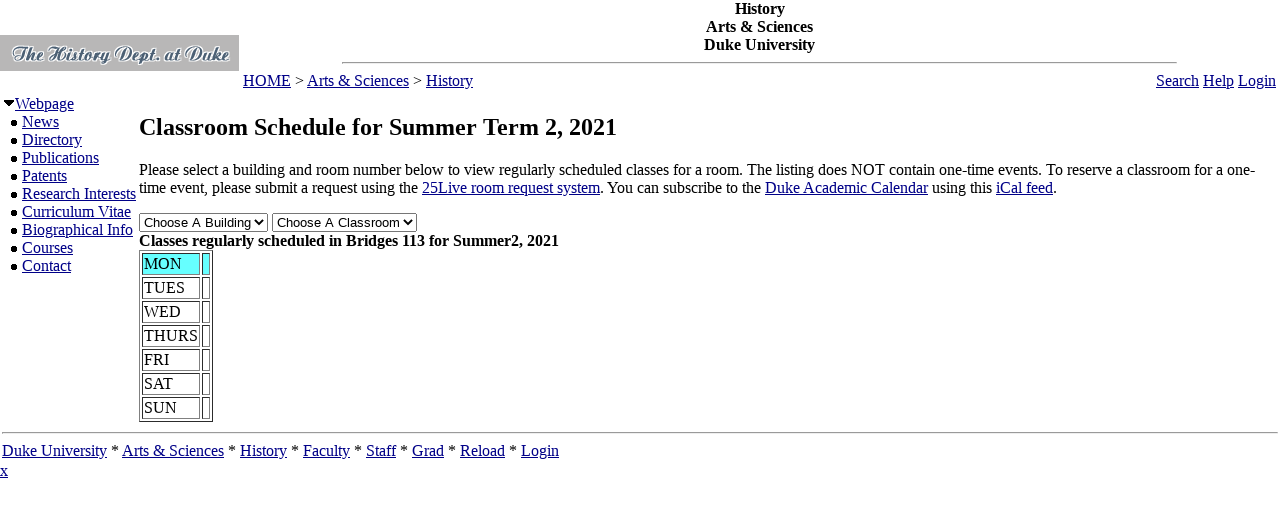

--- FILE ---
content_type: text/css; charset=utf-8
request_url: https://fds.duke.edu/db/aas/history/g.css
body_size: 7568
content:
.content { color: #333333; font-family: Verdana, Arial, Helvetica, sans-serif; font-size: 11px; font-weight:

normal; text-decoration: none; }



.content A:link { color: #006699; font-family: Verdana, Arial, Helvetica, sans-serif; font-size: 11px;

font-weight: normal; text-decoration: underline; }



.content A:active { color: #336699; font-family: Verdana, Arial, Helvetica, sans-serif; font-size: 11px;

font-weight: normal; text-decoration: underline; }



.content A:visited { color: #006699; font-family: Verdana, Arial, Helvetica, sans-serif; font-size: 11px;

font-weight: normal; text-decoration: underline; }



.content A:hover { color: #006699; font-family: Verdana, Arial, Helvetica, sans-serif; font-size: 11px;

font-weight: normal; text-decoration: none; }



.news { color: #333333; font-family: Verdana, Arial, Helvetica, sans-serif; font-size: 10px; font-weight:

normal; text-decoration: none; }



.news A:link { color: #333333; font-family: Verdana, Arial, Helvetica, sans-serif; font-size: 10px;

font-weight: normal; text-decoration: none; }



.news A:active { color: #333333; font-family: Verdana, Arial, Helvetica, sans-serif; font-size: 10px;

font-weight: normal; text-decoration: none; }



.news A:visited { color: #333333; font-family: Verdana, Arial, Helvetica, sans-serif; font-size: 10px;

font-weight: normal; text-decoration: none; }



.news A:hover { color: #006699; font-family: Verdana, Arial, Helvetica, sans-serif; font-size: 10px;

font-weight: normal; text-decoration: none; }



.crumbs { color: #894B3D; font-family: Verdana, Arial, Helvetica, sans-serif; font-size: 9px; font-weight:

bold; text-decoration: none; }



.crumbs A:link { color: #333333; font-family: Verdana, Arial, Helvetica, sans-serif; font-size: 9px;

font-weight: bold; text-decoration: none; }



.crumbs A:active { color: #333333; font-family: Verdana, Arial, Helvetica, sans-serif; font-size: 9px;

font-weight: bold; text-decoration: none; }



.crumbs A:visited { color: #333333; font-family: Verdana, Arial, Helvetica, sans-serif; font-size: 9px;

font-weight: bold; text-decoration: none; }



.crumbs A:hover { color: #006699; font-family: Verdana, Arial, Helvetica, sans-serif; font-size: 9px;

font-weight: bold; text-decoration: none; }



.footer { color: #333333; font-family: Verdana, Arial, Helvetica, sans-serif; font-size: 10px; font-weight:

bold; text-decoration: none; }



.footer A:link { color: #333333; font-family: Verdana, Arial, Helvetica, sans-serif; font-size: 10px;

font-weight: bold; text-decoration: none; }



.footer A:active { color: #333333; font-family: Verdana, Arial, Helvetica, sans-serif; font-size: 10px;

font-weight: bold; text-decoration: none; }



.footer A:visited { color: #333333; font-family: Verdana, Arial,

Helvetica, sans-serif; font-size: 10px; font-weight: bold; text-decoration: none; }



.footer A:hover { color: #214689; font-family: Verdana, Arial, Helvetica, sans-serif; font-size: 10px;

font-weight: bold; text-decoration: underline; }



.navigation3 {
	color: #FFFFFF;
	font-family: Geneva, Arial, Helvetica, sans-serif;
	font-size: 10px;
	font-weight: normal;
	text-decoration: none;
	line-height: 12px;
}



.navigation3 A:visited { color: #FFFFCC; font-family: Verdana, Arial, Helvetica, sans-serif; font-size: 8px;

font-weight: bold; text-decoration: none; }



.navigation3 A:hover { color: #650000; font-family: Verdana, Arial, Helvetica, sans-serif; font-size: 8px;

font-weight: bold; text-decoration: none; }



.navigation3 A:active { color: #FFFFCC; font-family: Verdana, Arial, Helvetica, sans-serif; font-size: 8px;

font-weight: bold; text-decoration: none; }

 
 
.navigation3 A:link { color: #FFFFCC; font-family: Verdana, Arial, Helvetica, sans-serif; font-size: 8px;

font-weight: bold; text-decoration: none; }



.navigation3 A:visited { color: #FFFFCC; font-family: Verdana, Arial, Helvetica, sans-serif; font-size: 8px;

font-weight: bold; text-decoration: none; }



.navigation3 A:hover { color: #650000; font-family: Verdana, Arial, Helvetica, sans-serif; font-size: 8px;

font-weight: bold; text-decoration: none; }



.navigation3 A:active { color: #FFFFCC; font-family: Verdana, Arial, Helvetica, sans-serif; font-size: 8px;

font-weight: bold; text-decoration: none; }
.copyright {
color: #333333; font-family: Verdana, Arial, Helvetica, sans-serif; font-size: 9px; font-weight:

normal; text-decoration: none;
}


.a-helptab { font-color: #CC9933; background: #000066; }

.a-helptab a:active { color: #CC9933; font-weight: bold; text-decoration: none; }

.a-helptab a:link {        
        color: #CC9933;
        font-weight: bold;
        font-size: 1.1em;
        text-decoration: none;
}
 .a-helptab a:visited {
        color: #CC9933;
		font-weight: bold;
font-size: 1.1em;
        text-decoration: none;
		}
.a-helptab a:hover {
        color: #CC9933;
		font-weight: bold;
font-size: 1.1em;
        text-decoration: underline; }


.p-helptab { font-color: black; background: #CCCCCC; }

.p-helptab a:active { color: #000000; font-weight: bold; font-size: 1em; text-decoration: none; }

.p-helptab a:link {        
        color: #000000;
	font-weight: bold;
       font-size: 1em;
        text-decoration: none;
}
 .p-helptab a:visited {
        color: #000000;
        font-weight: bold;
        font-size: 1em;
        text-decoration: none;
		}
.p-helptab a:hover {
        color: #000000;
	font-weight: bold;
        font-size: 1em;
        text-decoration: underline; }

.ap-helptab { font-color: #FFFFFF; background: #000066; }

.ap-helptab a:active { color: #FFFFFF; font-weight: bold; text-decoration: none; }

.ap-helptab a:link {        
        color: #FFFFFF;
        font-weight: bold;
        font-size: 1.1em;
        text-decoration: none;
}
 .ap-helptab a:visited {
        color: #FFFFFF;
        font-weight: bold;
         font-size: 1.1em;
         text-decoration: none;
		}
.ap-helptab a:hover {
        color: #FFFFFF;
        font-weight: bold;
        font-size: 1.1em;
        text-decoration: underline; }



.helpbar { background: #000066; font-color: #FFFFFF; color: #FFFFFF; }

.a-helplink {
	font-color: #FFFFFF;
        color: #CC9933;
	font-weight: bold;
        text-decoration: none;
}

.a-helplink a:active { color: #CC9933; font-weight: bold; text-decoration: none; }

.a-helplink a:link {        
        color: #CC9933;
	font-weight: bold;
	font-size: .9em;
        text-decoration: none;
}
.a-helplink a:visited {
        color: #CC9933;
	font-weight: bold;
	font-size: .9em;
        text-decoration: none;
		}
.a-helplink a:hover {
        color: #CC9933;
	font-weight: bold;
	font-size: .9em;
        text-decoration: underline; }


.p-helplink {
        font-color: #FFFFFF;
	color: #FFFFFF;
	font-weight: bold;
        text-decoration: none; }

.p-helplink a:active { color: #FFFFFF; font-weight: bold; text-decoration: none; }

.p-helplink a:link {        
        color: #FFFFFF;
	font-weight: bold;
	font-size: .9em;
        text-decoration: none;
}
.p-helplink a:visited {
        color: #FFFFFF;
	font-weight: bold;
	font-size: .9em;
        text-decoration: none;
		}
.p-helplink a:hover {
        color: #FFFFFF;
	font-weight: bold;
	font-size: .9em;
        text-decoration: underline; }